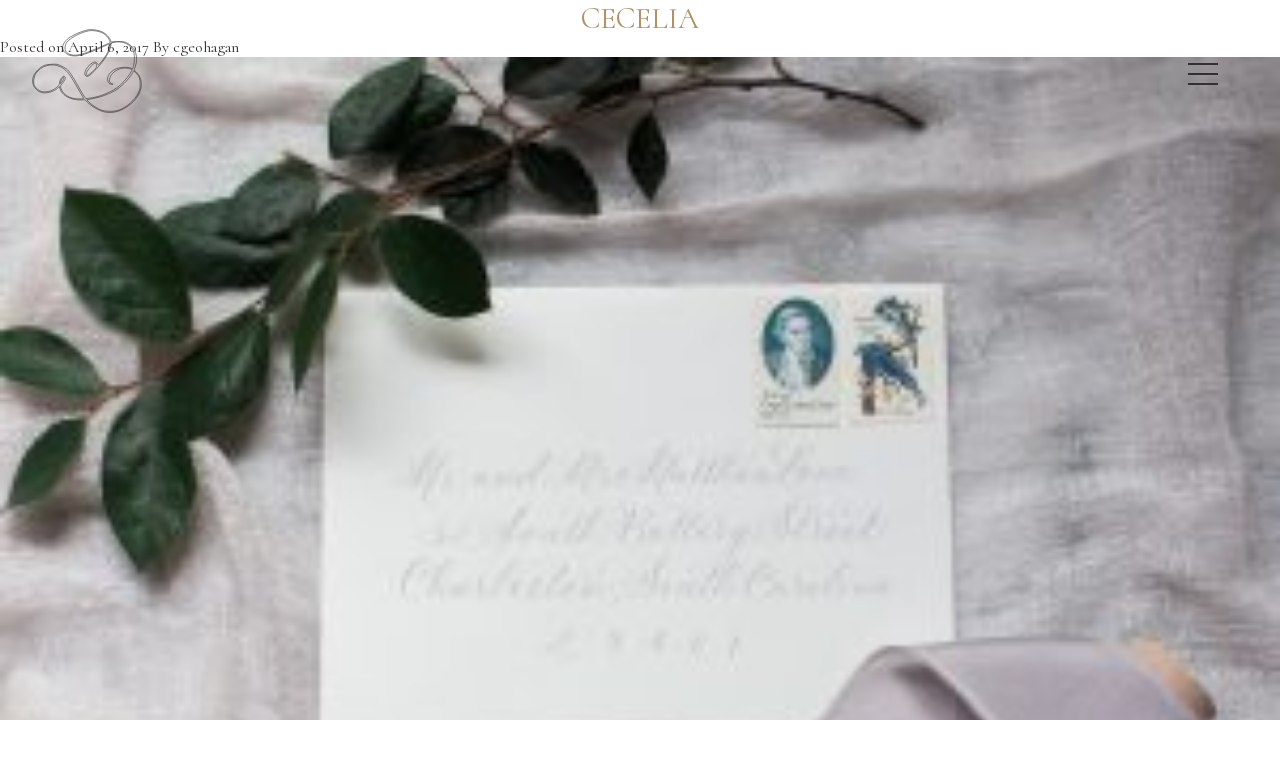

--- FILE ---
content_type: text/html; charset=UTF-8
request_url: https://delightedcalligraphy.com/style/cecelia/cecelia/
body_size: 12755
content:
<!DOCTYPE html>

<!--[if lt IE 9]>
<html id="ie" lang="en-US">
<![endif]-->
<!--[if !(IE 6) | !(IE 7) | !(IE 8)  ]><!-->
<html lang="en-US">
<!--<![endif]-->

<head>
    <meta charset="UTF-8" />
    <meta name="viewport" content="width=device-width, initial-scale=1">

    <!-- favicon & links -->
    <link rel="shortcut icon" type="image/x-icon" href="https://delightedcalligraphy.com/wp-content/themes/delightedcalligraphy3.0/favicon.png" />
    <link rel="pingback" href="https://delightedcalligraphy.com/xmlrpc.php" />

    <!-- stylesheets are enqueued via functions.php -->

    <!-- scripts  -->
    <script>  
        document.getElementsByTagName('html')[0].className += ' js';  
    </script>  
    <!--[if lt IE 9]>
        <script src="https://delightedcalligraphy.com/wp-content/themes/delightedcalligraphy3.0/assets/vendor/html5shiv.min.js" type="text/javascript"></script>
    <![endif]-->

    <meta name='robots' content='index, follow, max-image-preview:large, max-snippet:-1, max-video-preview:-1' />

	<!-- This site is optimized with the Yoast SEO plugin v26.5 - https://yoast.com/wordpress/plugins/seo/ -->
	<title>Cecelia - Delighted Calligraphy</title>
	<link rel="canonical" href="https://delightedcalligraphy.com/style/cecelia/cecelia/" />
	<meta property="og:locale" content="en_US" />
	<meta property="og:type" content="article" />
	<meta property="og:title" content="Cecelia - Delighted Calligraphy" />
	<meta property="og:url" content="https://delightedcalligraphy.com/style/cecelia/cecelia/" />
	<meta property="og:site_name" content="Delighted Calligraphy" />
	<meta property="og:image" content="https://delightedcalligraphy.com/style/cecelia/cecelia" />
	<meta property="og:image:width" content="800" />
	<meta property="og:image:height" content="533" />
	<meta property="og:image:type" content="image/jpeg" />
	<meta name="twitter:card" content="summary_large_image" />
	<script type="application/ld+json" class="yoast-schema-graph">{"@context":"https://schema.org","@graph":[{"@type":"WebPage","@id":"https://delightedcalligraphy.com/style/cecelia/cecelia/","url":"https://delightedcalligraphy.com/style/cecelia/cecelia/","name":"Cecelia - Delighted Calligraphy","isPartOf":{"@id":"https://delightedcalligraphy.com/#website"},"primaryImageOfPage":{"@id":"https://delightedcalligraphy.com/style/cecelia/cecelia/#primaryimage"},"image":{"@id":"https://delightedcalligraphy.com/style/cecelia/cecelia/#primaryimage"},"thumbnailUrl":"https://delightedcalligraphy.com/wp-content/uploads/2017/04/Cecelia-e1492659044247.jpg","datePublished":"2017-04-06T00:46:39+00:00","breadcrumb":{"@id":"https://delightedcalligraphy.com/style/cecelia/cecelia/#breadcrumb"},"inLanguage":"en-US","potentialAction":[{"@type":"ReadAction","target":["https://delightedcalligraphy.com/style/cecelia/cecelia/"]}]},{"@type":"ImageObject","inLanguage":"en-US","@id":"https://delightedcalligraphy.com/style/cecelia/cecelia/#primaryimage","url":"https://delightedcalligraphy.com/wp-content/uploads/2017/04/Cecelia-e1492659044247.jpg","contentUrl":"https://delightedcalligraphy.com/wp-content/uploads/2017/04/Cecelia-e1492659044247.jpg","width":800,"height":533},{"@type":"BreadcrumbList","@id":"https://delightedcalligraphy.com/style/cecelia/cecelia/#breadcrumb","itemListElement":[{"@type":"ListItem","position":1,"name":"Home","item":"https://delightedcalligraphy.com/"},{"@type":"ListItem","position":2,"name":"Cecelia","item":"https://delightedcalligraphy.com/style/cecelia/"},{"@type":"ListItem","position":3,"name":"Cecelia"}]},{"@type":"WebSite","@id":"https://delightedcalligraphy.com/#website","url":"https://delightedcalligraphy.com/","name":"Delighted Calligraphy","description":"Charlotte, NC Calligraphy Studio","potentialAction":[{"@type":"SearchAction","target":{"@type":"EntryPoint","urlTemplate":"https://delightedcalligraphy.com/?s={search_term_string}"},"query-input":{"@type":"PropertyValueSpecification","valueRequired":true,"valueName":"search_term_string"}}],"inLanguage":"en-US"}]}</script>
	<!-- / Yoast SEO plugin. -->


<link rel='dns-prefetch' href='//fonts.googleapis.com' />
<link rel="alternate" type="application/rss+xml" title="Delighted Calligraphy &raquo; Feed" href="https://delightedcalligraphy.com/feed/" />
<link rel="alternate" type="application/rss+xml" title="Delighted Calligraphy &raquo; Comments Feed" href="https://delightedcalligraphy.com/comments/feed/" />
<link rel="alternate" type="application/rss+xml" title="Delighted Calligraphy &raquo; Cecelia Comments Feed" href="https://delightedcalligraphy.com/style/cecelia/cecelia/feed/" />
<link rel="alternate" title="oEmbed (JSON)" type="application/json+oembed" href="https://delightedcalligraphy.com/wp-json/oembed/1.0/embed?url=https%3A%2F%2Fdelightedcalligraphy.com%2Fstyle%2Fcecelia%2Fcecelia%2F" />
<link rel="alternate" title="oEmbed (XML)" type="text/xml+oembed" href="https://delightedcalligraphy.com/wp-json/oembed/1.0/embed?url=https%3A%2F%2Fdelightedcalligraphy.com%2Fstyle%2Fcecelia%2Fcecelia%2F&#038;format=xml" />
		<!-- This site uses the Google Analytics by ExactMetrics plugin v8.10.2 - Using Analytics tracking - https://www.exactmetrics.com/ -->
		<!-- Note: ExactMetrics is not currently configured on this site. The site owner needs to authenticate with Google Analytics in the ExactMetrics settings panel. -->
					<!-- No tracking code set -->
				<!-- / Google Analytics by ExactMetrics -->
		<style id='wp-img-auto-sizes-contain-inline-css' type='text/css'>
img:is([sizes=auto i],[sizes^="auto," i]){contain-intrinsic-size:3000px 1500px}
/*# sourceURL=wp-img-auto-sizes-contain-inline-css */
</style>

<style id='wp-emoji-styles-inline-css' type='text/css'>

	img.wp-smiley, img.emoji {
		display: inline !important;
		border: none !important;
		box-shadow: none !important;
		height: 1em !important;
		width: 1em !important;
		margin: 0 0.07em !important;
		vertical-align: -0.1em !important;
		background: none !important;
		padding: 0 !important;
	}
/*# sourceURL=wp-emoji-styles-inline-css */
</style>
<link rel='stylesheet' id='wp-block-library-css' href='https://delightedcalligraphy.com/wp-includes/css/dist/block-library/style.min.css?ver=6.9' type='text/css' media='all' />
<style id='global-styles-inline-css' type='text/css'>
:root{--wp--preset--aspect-ratio--square: 1;--wp--preset--aspect-ratio--4-3: 4/3;--wp--preset--aspect-ratio--3-4: 3/4;--wp--preset--aspect-ratio--3-2: 3/2;--wp--preset--aspect-ratio--2-3: 2/3;--wp--preset--aspect-ratio--16-9: 16/9;--wp--preset--aspect-ratio--9-16: 9/16;--wp--preset--color--black: #000000;--wp--preset--color--cyan-bluish-gray: #abb8c3;--wp--preset--color--white: #ffffff;--wp--preset--color--pale-pink: #f78da7;--wp--preset--color--vivid-red: #cf2e2e;--wp--preset--color--luminous-vivid-orange: #ff6900;--wp--preset--color--luminous-vivid-amber: #fcb900;--wp--preset--color--light-green-cyan: #7bdcb5;--wp--preset--color--vivid-green-cyan: #00d084;--wp--preset--color--pale-cyan-blue: #8ed1fc;--wp--preset--color--vivid-cyan-blue: #0693e3;--wp--preset--color--vivid-purple: #9b51e0;--wp--preset--gradient--vivid-cyan-blue-to-vivid-purple: linear-gradient(135deg,rgb(6,147,227) 0%,rgb(155,81,224) 100%);--wp--preset--gradient--light-green-cyan-to-vivid-green-cyan: linear-gradient(135deg,rgb(122,220,180) 0%,rgb(0,208,130) 100%);--wp--preset--gradient--luminous-vivid-amber-to-luminous-vivid-orange: linear-gradient(135deg,rgb(252,185,0) 0%,rgb(255,105,0) 100%);--wp--preset--gradient--luminous-vivid-orange-to-vivid-red: linear-gradient(135deg,rgb(255,105,0) 0%,rgb(207,46,46) 100%);--wp--preset--gradient--very-light-gray-to-cyan-bluish-gray: linear-gradient(135deg,rgb(238,238,238) 0%,rgb(169,184,195) 100%);--wp--preset--gradient--cool-to-warm-spectrum: linear-gradient(135deg,rgb(74,234,220) 0%,rgb(151,120,209) 20%,rgb(207,42,186) 40%,rgb(238,44,130) 60%,rgb(251,105,98) 80%,rgb(254,248,76) 100%);--wp--preset--gradient--blush-light-purple: linear-gradient(135deg,rgb(255,206,236) 0%,rgb(152,150,240) 100%);--wp--preset--gradient--blush-bordeaux: linear-gradient(135deg,rgb(254,205,165) 0%,rgb(254,45,45) 50%,rgb(107,0,62) 100%);--wp--preset--gradient--luminous-dusk: linear-gradient(135deg,rgb(255,203,112) 0%,rgb(199,81,192) 50%,rgb(65,88,208) 100%);--wp--preset--gradient--pale-ocean: linear-gradient(135deg,rgb(255,245,203) 0%,rgb(182,227,212) 50%,rgb(51,167,181) 100%);--wp--preset--gradient--electric-grass: linear-gradient(135deg,rgb(202,248,128) 0%,rgb(113,206,126) 100%);--wp--preset--gradient--midnight: linear-gradient(135deg,rgb(2,3,129) 0%,rgb(40,116,252) 100%);--wp--preset--font-size--small: 13px;--wp--preset--font-size--medium: 20px;--wp--preset--font-size--large: 36px;--wp--preset--font-size--x-large: 42px;--wp--preset--spacing--20: 0.44rem;--wp--preset--spacing--30: 0.67rem;--wp--preset--spacing--40: 1rem;--wp--preset--spacing--50: 1.5rem;--wp--preset--spacing--60: 2.25rem;--wp--preset--spacing--70: 3.38rem;--wp--preset--spacing--80: 5.06rem;--wp--preset--shadow--natural: 6px 6px 9px rgba(0, 0, 0, 0.2);--wp--preset--shadow--deep: 12px 12px 50px rgba(0, 0, 0, 0.4);--wp--preset--shadow--sharp: 6px 6px 0px rgba(0, 0, 0, 0.2);--wp--preset--shadow--outlined: 6px 6px 0px -3px rgb(255, 255, 255), 6px 6px rgb(0, 0, 0);--wp--preset--shadow--crisp: 6px 6px 0px rgb(0, 0, 0);}:where(.is-layout-flex){gap: 0.5em;}:where(.is-layout-grid){gap: 0.5em;}body .is-layout-flex{display: flex;}.is-layout-flex{flex-wrap: wrap;align-items: center;}.is-layout-flex > :is(*, div){margin: 0;}body .is-layout-grid{display: grid;}.is-layout-grid > :is(*, div){margin: 0;}:where(.wp-block-columns.is-layout-flex){gap: 2em;}:where(.wp-block-columns.is-layout-grid){gap: 2em;}:where(.wp-block-post-template.is-layout-flex){gap: 1.25em;}:where(.wp-block-post-template.is-layout-grid){gap: 1.25em;}.has-black-color{color: var(--wp--preset--color--black) !important;}.has-cyan-bluish-gray-color{color: var(--wp--preset--color--cyan-bluish-gray) !important;}.has-white-color{color: var(--wp--preset--color--white) !important;}.has-pale-pink-color{color: var(--wp--preset--color--pale-pink) !important;}.has-vivid-red-color{color: var(--wp--preset--color--vivid-red) !important;}.has-luminous-vivid-orange-color{color: var(--wp--preset--color--luminous-vivid-orange) !important;}.has-luminous-vivid-amber-color{color: var(--wp--preset--color--luminous-vivid-amber) !important;}.has-light-green-cyan-color{color: var(--wp--preset--color--light-green-cyan) !important;}.has-vivid-green-cyan-color{color: var(--wp--preset--color--vivid-green-cyan) !important;}.has-pale-cyan-blue-color{color: var(--wp--preset--color--pale-cyan-blue) !important;}.has-vivid-cyan-blue-color{color: var(--wp--preset--color--vivid-cyan-blue) !important;}.has-vivid-purple-color{color: var(--wp--preset--color--vivid-purple) !important;}.has-black-background-color{background-color: var(--wp--preset--color--black) !important;}.has-cyan-bluish-gray-background-color{background-color: var(--wp--preset--color--cyan-bluish-gray) !important;}.has-white-background-color{background-color: var(--wp--preset--color--white) !important;}.has-pale-pink-background-color{background-color: var(--wp--preset--color--pale-pink) !important;}.has-vivid-red-background-color{background-color: var(--wp--preset--color--vivid-red) !important;}.has-luminous-vivid-orange-background-color{background-color: var(--wp--preset--color--luminous-vivid-orange) !important;}.has-luminous-vivid-amber-background-color{background-color: var(--wp--preset--color--luminous-vivid-amber) !important;}.has-light-green-cyan-background-color{background-color: var(--wp--preset--color--light-green-cyan) !important;}.has-vivid-green-cyan-background-color{background-color: var(--wp--preset--color--vivid-green-cyan) !important;}.has-pale-cyan-blue-background-color{background-color: var(--wp--preset--color--pale-cyan-blue) !important;}.has-vivid-cyan-blue-background-color{background-color: var(--wp--preset--color--vivid-cyan-blue) !important;}.has-vivid-purple-background-color{background-color: var(--wp--preset--color--vivid-purple) !important;}.has-black-border-color{border-color: var(--wp--preset--color--black) !important;}.has-cyan-bluish-gray-border-color{border-color: var(--wp--preset--color--cyan-bluish-gray) !important;}.has-white-border-color{border-color: var(--wp--preset--color--white) !important;}.has-pale-pink-border-color{border-color: var(--wp--preset--color--pale-pink) !important;}.has-vivid-red-border-color{border-color: var(--wp--preset--color--vivid-red) !important;}.has-luminous-vivid-orange-border-color{border-color: var(--wp--preset--color--luminous-vivid-orange) !important;}.has-luminous-vivid-amber-border-color{border-color: var(--wp--preset--color--luminous-vivid-amber) !important;}.has-light-green-cyan-border-color{border-color: var(--wp--preset--color--light-green-cyan) !important;}.has-vivid-green-cyan-border-color{border-color: var(--wp--preset--color--vivid-green-cyan) !important;}.has-pale-cyan-blue-border-color{border-color: var(--wp--preset--color--pale-cyan-blue) !important;}.has-vivid-cyan-blue-border-color{border-color: var(--wp--preset--color--vivid-cyan-blue) !important;}.has-vivid-purple-border-color{border-color: var(--wp--preset--color--vivid-purple) !important;}.has-vivid-cyan-blue-to-vivid-purple-gradient-background{background: var(--wp--preset--gradient--vivid-cyan-blue-to-vivid-purple) !important;}.has-light-green-cyan-to-vivid-green-cyan-gradient-background{background: var(--wp--preset--gradient--light-green-cyan-to-vivid-green-cyan) !important;}.has-luminous-vivid-amber-to-luminous-vivid-orange-gradient-background{background: var(--wp--preset--gradient--luminous-vivid-amber-to-luminous-vivid-orange) !important;}.has-luminous-vivid-orange-to-vivid-red-gradient-background{background: var(--wp--preset--gradient--luminous-vivid-orange-to-vivid-red) !important;}.has-very-light-gray-to-cyan-bluish-gray-gradient-background{background: var(--wp--preset--gradient--very-light-gray-to-cyan-bluish-gray) !important;}.has-cool-to-warm-spectrum-gradient-background{background: var(--wp--preset--gradient--cool-to-warm-spectrum) !important;}.has-blush-light-purple-gradient-background{background: var(--wp--preset--gradient--blush-light-purple) !important;}.has-blush-bordeaux-gradient-background{background: var(--wp--preset--gradient--blush-bordeaux) !important;}.has-luminous-dusk-gradient-background{background: var(--wp--preset--gradient--luminous-dusk) !important;}.has-pale-ocean-gradient-background{background: var(--wp--preset--gradient--pale-ocean) !important;}.has-electric-grass-gradient-background{background: var(--wp--preset--gradient--electric-grass) !important;}.has-midnight-gradient-background{background: var(--wp--preset--gradient--midnight) !important;}.has-small-font-size{font-size: var(--wp--preset--font-size--small) !important;}.has-medium-font-size{font-size: var(--wp--preset--font-size--medium) !important;}.has-large-font-size{font-size: var(--wp--preset--font-size--large) !important;}.has-x-large-font-size{font-size: var(--wp--preset--font-size--x-large) !important;}
/*# sourceURL=global-styles-inline-css */
</style>

<style id='classic-theme-styles-inline-css' type='text/css'>
/*! This file is auto-generated */
.wp-block-button__link{color:#fff;background-color:#32373c;border-radius:9999px;box-shadow:none;text-decoration:none;padding:calc(.667em + 2px) calc(1.333em + 2px);font-size:1.125em}.wp-block-file__button{background:#32373c;color:#fff;text-decoration:none}
/*# sourceURL=/wp-includes/css/classic-themes.min.css */
</style>
<link rel='stylesheet' id='contact-form-7-css' href='https://delightedcalligraphy.com/wp-content/plugins/contact-form-7/includes/css/styles.css?ver=6.1.4' type='text/css' media='all' />
<link rel='stylesheet' id='delighted-calligraphy-style-css' href='https://delightedcalligraphy.com/wp-content/themes/delightedcalligraphy3.0/style.css?ver=6.9' type='text/css' media='all' />
<link rel='stylesheet' id='wpb-google-fonts-css' href='https://fonts.googleapis.com/css?family=Cormorant%3A400%2C400i%7CLato%3A400&#038;ver=6.9' type='text/css' media='all' />
<script type="text/javascript" src="https://delightedcalligraphy.com/wp-includes/js/jquery/jquery.min.js?ver=3.7.1" id="jquery-core-js"></script>
<script type="text/javascript" src="https://delightedcalligraphy.com/wp-includes/js/jquery/jquery-migrate.min.js?ver=3.4.1" id="jquery-migrate-js"></script>
<link rel="https://api.w.org/" href="https://delightedcalligraphy.com/wp-json/" /><link rel="alternate" title="JSON" type="application/json" href="https://delightedcalligraphy.com/wp-json/wp/v2/media/105" /><link rel="EditURI" type="application/rsd+xml" title="RSD" href="https://delightedcalligraphy.com/xmlrpc.php?rsd" />
<meta name="generator" content="WordPress 6.9" />
<link rel='shortlink' href='https://delightedcalligraphy.com/?p=105' />
		<style type="text/css" id="wp-custom-css">
			.info__list a:hover,
.info__list a:focus {
	color: #f6f0e9;
}		</style>
		    <meta name="description" content="Charlotte, NC Calligraphy Studio" />
    <meta name="author" content="Megan Hopkins" />
    <meta name="contact" content="delightedcalligraphy@gmail.com" />
    <meta name="keywords" content="delighted calligraphy, calligraphy, calligrapher, charlotte, north carolina, wedding, invitations, stationary" />
</head>

<body class="attachment wp-singular attachment-template-default single single-attachment postid-105 attachmentid-105 attachment-jpeg wp-theme-delightedcalligraphy30">

<div id="page">

    <header class="header" role="banner">     
            
            <div class="logo">
                <a href="https://delightedcalligraphy.com/">
                    <svg xmlns="http://www.w3.org/2000/svg" height="142.61" viewBox="0 0 186.47325 142.60835" width="186.47" version="1.1" >
 <path d="m123 140.7c-8.9128-1.754-20.943-8.7693-30.348-17.697-3.268-3.1022-4.0719-3.41-7.3182-2.801-2.0058 0.37629-7.1037 0.1665-11.329-0.4662-13.303-1.9922-23.628-9.049-26.303-17.977l-1.2116-4.0441-2.5835 2.4175c-6.5846 6.1617-19.704 9.8438-27.397 7.6896-10.003-2.8-16.542-12.155-15.376-22.002 0.7619-6.43 2.8321-10.282 8.6577-16.107 7.3983-7.398 11.809-9.246 23.274-9.746 9.494-0.41449 9.923-0.33643 17 3.0935 3.9931 1.9353 8.4249 4.575 9.8484 5.8659 3.6807 3.338 9.589 12.338 17.952 27.347 3.984 7.15 8.59 14.968 10.235 17.374l2.9918 4.3744 6.2317-0.63846c14.452-1.4807 33.094-8.5056 46.214-17.416 7.5446-5.1234 17.678-16.043 22.534-24.283l3.7477-6.3584-2.7477-1.4637c-1.5928-0.84852-5.4796-1.4682-9.2476-1.4744-11.481-0.01887-21.961 6.4797-25.533 15.832-2.1302 5.5779-1.3663 9.0578 2.281 10.39l2.752 1.0051-2.6774 0.0789c-1.7633 0.052-3.3851-0.82067-4.75-2.5559-5.4151-6.8842 0.52065-18.212 12.26-23.397 6.5573-2.8964 18.023-3.7162 23.911-1.7098l4.4859 1.5285 1.1928-3.6433c0.65604-2.0038 1.4507-7.2831 1.7659-11.732 0.65483-9.2419-0.41826-13.629-4.9589-20.274-5.2615-7.7002-18.506-11.83-29.491-9.1945-4.9619 1.1903-4.9983 1.2283-5.5062 5.734-1.2061 10.701-14.767 30.771-31.137 46.085-7.2206 6.7545-9.695 7.543-12.109 3.8585-1.3675-2.0871-1.3879-2.8781-0.16537-6.4264 1.9803-5.7478 6.845-11.473 12.131-14.278 4.989-2.6467 7.0464-2.1942 9.1838 2.0199 1.091 2.1509 1.3535 1.9687 6.6271-4.5982 3.0201-3.7607 6.8552-9.3127 8.5224-12.338 3.2021-5.8099 6.9344-16.613 6.0463-17.502-0.28917-0.28918-7.0071 2.4327-14.929 6.0487-21.81 9.9555-35.833 14.453-45.063 14.453-8.8692 0-14.962-2.6127-18.59-7.9724-4.105-6.0633-2.0352-13.375 5.7864-20.442 5.5312-4.9971 20.39-12.062 30.964-14.722 7.56-1.9021 9.3076-2.0133 15.803-1.0062 4.0166 0.62281 9.5423 2.0958 12.279 3.2733 5.7714 2.4828 13.44 10.419 14.432 14.935 0.56594 2.5767 0.97502 2.8989 2.8237 2.2238 1.189-0.43418 6.2119-0.77529 11.162-0.75802 7.742 0.02701 9.6989 0.39837 14 2.6568 14.3 7.5084 19.587 23.233 13.569 40.355l-1.8093 5.1479 3.4776 3.4003c15.414 15.071 10.382 39.404-11.649 56.335-13.725 10.548-27.524 14.335-41.913 11.504zm24.182-2.9629c13.177-4.9303 27.148-17.079 32.72-28.452 3.0891-6.3058 3.4201-7.8134 3.4033-15.5-0.0209-9.5783-1.3242-13.033-7.2519-19.221l-3.5501-3.7063-3.5897 6.1769c-5.1896 8.9298-18.925 22.27-28.496 27.675-10.757 6.0748-23.295 10.614-36.531 13.226l-11.118 2.1936 3.7704 3.8612c5.0328 5.154 15.223 11.697 21.607 13.874 7.5677 2.5804 21.969 2.5175 29.037-0.12693zm-59.52-19.72c-0.54-1.21-8.746-15.41-17.099-29.577-8.594-14.578-14.111-20.549-22.596-24.453-14.831-6.824-32.833-1.705-41.834 11.897-2.7901 4.2162-4.2148 13.122-2.9226 18.271 0.89791 3.5776 5.2974 8.4094 9.7038 10.657 7.9556 4.0586 21.403 1.2338 29.454-6.1872 3.4727-3.201 4.2923-4.6741 4.7221-8.4866 0.38374-3.4045 1.3325-5.4258 3.6209-7.7142 2.9205-2.9205 3.1999-3.0018 4.8037-1.398 1.5826 1.5826 1.5882 1.9432 0.07997 5.106-0.89258 1.8718-2.9929 4.9636-4.6675 6.8708-3.2826 3.7387-3.2535 5.7188 0.18139 12.324 2.8346 5.4507 10.264 10.424 18.454 12.354 4.6706 1.1004 18.553 1.3597 18.099 0.33805zm-35.843-29.895c2.7473-4.332 3.0781-6.3537 1.0396-6.3537-0.94985 0-5.0302 7.9622-5.0302 9.8157 0 2.1249 0.9949 1.2618 3.9906-3.462zm50.883-15.807c5.9582-5.7522 6.6806-6.8634 6.6528-10.234-0.0238-2.8764-0.4765-3.8675-1.8921-4.1418-3.5977-0.69726-15.639 13.675-15.639 18.666 0 3.9962 3.8802 2.4658 10.878-4.2904zm-13.374-31.035c5.9673-1.9594 41.153-16.657 43.309-18.09 0.16972-0.11288-0.41559-1.9414-1.3007-4.0633-4.29-10.289-15.76-16.376-30.8-16.35-11.623 0.0202-34.807 11.016-41.37 19.621-3.3961 4.4525-4.2978 11.97-1.8786 15.662 0.92552 1.4125 3.5643 3.5308 5.8639 4.7072 5.4157 2.7706 14.847 2.2352 26.181-1.4863z"/>
</svg>                </a>
            </div>  
            <a class="screen-reader-text" href="#main">Skip to content</a>
            <div class="primary-nav">
                <nav class="access" role="navigation">
                    
                    <ul id="menu-primary" class="access__list"><li id="menu-item-373" class="menu-item menu-item-type-post_type menu-item-object-page menu-item-home menu-item-373"><a href="https://delightedcalligraphy.com/">Home</a></li>
<li id="menu-item-82" class="menu-item menu-item-type-post_type menu-item-object-page menu-item-82"><a href="https://delightedcalligraphy.com/portfolio/">Portfolio</a></li>
<li id="menu-item-81" class="menu-item menu-item-type-post_type menu-item-object-page menu-item-81"><a href="https://delightedcalligraphy.com/styles/">Styles</a></li>
<li id="menu-item-80" class="menu-item menu-item-type-post_type menu-item-object-page menu-item-80"><a href="https://delightedcalligraphy.com/pricing/">Pricing</a></li>
<li id="menu-item-636" class="menu-item menu-item-type-post_type menu-item-object-page menu-item-636"><a href="https://delightedcalligraphy.com/classes/">Classes</a></li>
<li id="menu-item-117" class="menu-item menu-item-type-post_type menu-item-object-page menu-item-117"><a href="https://delightedcalligraphy.com/about/">About</a></li>
<li id="menu-item-224" class="menu-item menu-item-type-post_type menu-item-object-page menu-item-224"><a href="https://delightedcalligraphy.com/contact/">Contact</a></li>
</ul>                </nav>
            </div>    
            <button class="access__toggle">
                <span></span>
            </button>
        
    </header>






<section id="primary">

    
        <article id="post-105" class="post-105 attachment type-attachment status-inherit hentry">
            <header class="entry-header">
                <h2 class="category-header">
                                    </h2>
                <h1 class="entry-title"><a href="https://delightedcalligraphy.com/style/cecelia/cecelia/" title="Cecelia">Cecelia</a></h1>
                <div class="entry-details">
                    <span class="entry-date">Posted on April 6, 2017</span>
                    <span class="entry-author"> By cgeohagan</span>
                </div>
            </header><!-- .entry-header -->

            <div class="entry-content">
                <p class="attachment"><a href='https://delightedcalligraphy.com/wp-content/uploads/2017/04/Cecelia-e1492659044247.jpg'><img fetchpriority="high" decoding="async" width="300" height="200" src="https://delightedcalligraphy.com/wp-content/uploads/2017/04/Cecelia-300x200.jpg" class="attachment-medium size-medium" alt="" srcset="https://delightedcalligraphy.com/wp-content/uploads/2017/04/Cecelia-300x200.jpg 300w, https://delightedcalligraphy.com/wp-content/uploads/2017/04/Cecelia-768x512.jpg 768w, https://delightedcalligraphy.com/wp-content/uploads/2017/04/Cecelia-1024x683.jpg 1024w, https://delightedcalligraphy.com/wp-content/uploads/2017/04/Cecelia-e1492659044247.jpg 800w" sizes="(max-width: 300px) 100vw, 300px" /></a></p>
                            </div><!-- .entry-content -->

            <footer class="entry-meta">

                
                <div class="comments-link">
                    <a href="https://delightedcalligraphy.com/style/cecelia/cecelia/#respond">Leave a comment</a>                </div>
            </footer><!-- #entry-meta -->
        </article><!-- #post-105 -->

        
<!-- You can start editing here. -->


			<!-- If comments are open, but there are no comments. -->

	
	<div id="respond" class="comment-respond">
		<h3 id="reply-title" class="comment-reply-title">Leave a Reply</h3><form action="https://delightedcalligraphy.com/wp-comments-post.php" method="post" id="commentform" class="comment-form"><p class="comment-notes"><span id="email-notes">Your email address will not be published.</span> <span class="required-field-message">Required fields are marked <span class="required">*</span></span></p><p class="comment-form-comment"><label for="comment">Comment <span class="required">*</span></label> <textarea id="comment" name="comment" cols="45" rows="8" maxlength="65525" required></textarea></p><p class="comment-form-author"><label for="author">Name</label> <input id="author" name="author" type="text" value="" size="30" maxlength="245" autocomplete="name" /></p>
<p class="comment-form-email"><label for="email">Email</label> <input id="email" name="email" type="email" value="" size="30" maxlength="100" aria-describedby="email-notes" autocomplete="email" /></p>
<p class="comment-form-url"><label for="url">Website</label> <input id="url" name="url" type="url" value="" size="30" maxlength="200" autocomplete="url" /></p>
<p class="form-submit"><input name="submit" type="submit" id="submit" class="submit" value="Post Comment" /> <input type='hidden' name='comment_post_ID' value='105' id='comment_post_ID' />
<input type='hidden' name='comment_parent' id='comment_parent' value='0' />
</p><p style="display: none;"><input type="hidden" id="akismet_comment_nonce" name="akismet_comment_nonce" value="dcda206781" /></p><p style="display: none !important;" class="akismet-fields-container" data-prefix="ak_"><label>&#916;<textarea name="ak_hp_textarea" cols="45" rows="8" maxlength="100"></textarea></label><input type="hidden" id="ak_js_1" name="ak_js" value="192"/><script>document.getElementById( "ak_js_1" ).setAttribute( "value", ( new Date() ).getTime() );</script></p></form>	</div><!-- #respond -->
	
        <!-- You could also put some between-post links here (next post, previous post) -->
        <nav id="nav-below">
            <div class="nav-previous"><a href="https://delightedcalligraphy.com/style/cecelia/" rel="prev">Previous Post</a></div>
            <div class="nav-next"></div>
        </nav><!-- #nav-above -->

    
</section><!-- #primary -->

<div class="sidebar_area">
	<div id="secondary" class="widget_area wrapper" role="complementary">
			</div><!-- #secondary .widget-area -->
</div>
</div>
<!-- #page -->

<footer id="footer" class="footer" role="contentinfo">	
	<div class="copyright">
        &copy; 2026 Delighted Calligraphy	        
  </div>
  <div class="social-footer">
  	<a href="https://www.instagram.com/delightedcalligraphy/?hl=en" target="_blank">
      <svg viewBox="0 0 16 16" xmlns="http://www.w3.org/2000/svg" fill-rule="evenodd" clip-rule="evenodd" stroke-linejoin="round" stroke-miterlimit="1.414"><path d="M8 0C5.827 0 5.555.01 4.702.048 3.85.088 3.27.222 2.76.42c-.526.204-.973.478-1.417.923-.445.444-.72.89-.923 1.417-.198.51-.333 1.09-.372 1.942C.008 5.555 0 5.827 0 8s.01 2.445.048 3.298c.04.852.174 1.433.372 1.942.204.526.478.973.923 1.417.444.445.89.72 1.417.923.51.198 1.09.333 1.942.372.853.04 1.125.048 3.298.048s2.445-.01 3.298-.048c.852-.04 1.433-.174 1.942-.372.526-.204.973-.478 1.417-.923.445-.444.72-.89.923-1.417.198-.51.333-1.09.372-1.942.04-.853.048-1.125.048-3.298s-.01-2.445-.048-3.298c-.04-.852-.174-1.433-.372-1.942-.204-.526-.478-.973-.923-1.417-.444-.445-.89-.72-1.417-.923-.51-.198-1.09-.333-1.942-.372C10.445.008 10.173 0 8 0zm0 1.44c2.136 0 2.39.01 3.233.048.78.036 1.203.166 1.485.276.374.145.64.318.92.598.28.28.453.546.598.92.11.282.24.705.276 1.485.038.844.047 1.097.047 3.233s-.01 2.39-.05 3.233c-.04.78-.17 1.203-.28 1.485-.15.374-.32.64-.6.92-.28.28-.55.453-.92.598-.28.11-.71.24-1.49.276-.85.038-1.1.047-3.24.047s-2.39-.01-3.24-.05c-.78-.04-1.21-.17-1.49-.28-.38-.15-.64-.32-.92-.6-.28-.28-.46-.55-.6-.92-.11-.28-.24-.71-.28-1.49-.03-.84-.04-1.1-.04-3.23s.01-2.39.04-3.24c.04-.78.17-1.21.28-1.49.14-.38.32-.64.6-.92.28-.28.54-.46.92-.6.28-.11.7-.24 1.48-.28.85-.03 1.1-.04 3.24-.04zm0 2.452c-2.27 0-4.108 1.84-4.108 4.108 0 2.27 1.84 4.108 4.108 4.108 2.27 0 4.108-1.84 4.108-4.108 0-2.27-1.84-4.108-4.108-4.108zm0 6.775c-1.473 0-2.667-1.194-2.667-2.667 0-1.473 1.194-2.667 2.667-2.667 1.473 0 2.667 1.194 2.667 2.667 0 1.473-1.194 2.667-2.667 2.667zm5.23-6.937c0 .53-.43.96-.96.96s-.96-.43-.96-.96.43-.96.96-.96.96.43.96.96z"/></svg>
    </a>
    <a href="https://www.pinterest.com/mabowker/" target="_blank">
      <svg viewBox="0 0 16 16" xmlns="http://www.w3.org/2000/svg" fill-rule="evenodd" clip-rule="evenodd" stroke-linejoin="round" stroke-miterlimit="1.414"><path d="M8 0C3.582 0 0 3.582 0 8c0 3.39 2.108 6.285 5.084 7.45-.07-.633-.133-1.604.028-2.295.146-.625.938-3.977.938-3.977s-.24-.48-.24-1.188c0-1.11.646-1.943 1.448-1.943.683 0 1.012.513 1.012 1.127 0 .687-.436 1.713-.662 2.664-.19.797.4 1.445 1.185 1.445 1.42 0 2.514-1.498 2.514-3.662 0-1.91-1.376-3.25-3.342-3.25-2.276 0-3.61 1.71-3.61 3.47 0 .69.263 1.43.593 1.83.066.08.075.15.057.23-.06.25-.196.8-.223.91-.035.15-.115.18-.268.11C3.516 10.46 2.89 9 2.89 7.82c0-2.52 1.834-4.84 5.287-4.84 2.774 0 4.932 1.98 4.932 4.62 0 2.76-1.74 4.98-4.16 4.98-.81 0-1.57-.42-1.84-.92l-.5 1.9c-.18.698-.67 1.57-1 2.1.75.23 1.54.357 2.37.357 4.41 0 8-3.58 8-8s-3.59-8-8-8z" fill-rule="nonzero"/></svg>
    </a>
    <a href="mailto:delightedcalligraphy@gmail.com" target="_blank">
      <svg width="16" height="16" viewBox="0 0 16 16" xmlns="http://www.w3.org/2000/svg"><path d="M16 3v10c0 .567-.433 1-1 1h-1V4.925L8 9.233 2 4.925V14H1c-.567 0-1-.433-1-1V3c0-.283.108-.533.287-.712C.467 2.107.718 2 1 2h.333L8 6.833 14.667 2H15c.283 0 .533.108.713.288.179.179.287.429.287.712z" fill-rule="evenodd"/></svg>
    </a>
  </div>
  <p>made with  &#9829; by<a href="https://www.cgstudio.co/" target="_blank" rel="nofollow"> CG Studio</a></p>
</footer><!-- #colophon -->

<script type="speculationrules">
{"prefetch":[{"source":"document","where":{"and":[{"href_matches":"/*"},{"not":{"href_matches":["/wp-*.php","/wp-admin/*","/wp-content/uploads/*","/wp-content/*","/wp-content/plugins/*","/wp-content/themes/delightedcalligraphy3.0/*","/*\\?(.+)"]}},{"not":{"selector_matches":"a[rel~=\"nofollow\"]"}},{"not":{"selector_matches":".no-prefetch, .no-prefetch a"}}]},"eagerness":"conservative"}]}
</script>
<script type="text/javascript" src="https://delightedcalligraphy.com/wp-includes/js/dist/hooks.min.js?ver=dd5603f07f9220ed27f1" id="wp-hooks-js"></script>
<script type="text/javascript" src="https://delightedcalligraphy.com/wp-includes/js/dist/i18n.min.js?ver=c26c3dc7bed366793375" id="wp-i18n-js"></script>
<script type="text/javascript" id="wp-i18n-js-after">
/* <![CDATA[ */
wp.i18n.setLocaleData( { 'text direction\u0004ltr': [ 'ltr' ] } );
//# sourceURL=wp-i18n-js-after
/* ]]> */
</script>
<script type="text/javascript" src="https://delightedcalligraphy.com/wp-content/plugins/contact-form-7/includes/swv/js/index.js?ver=6.1.4" id="swv-js"></script>
<script type="text/javascript" id="contact-form-7-js-before">
/* <![CDATA[ */
var wpcf7 = {
    "api": {
        "root": "https:\/\/delightedcalligraphy.com\/wp-json\/",
        "namespace": "contact-form-7\/v1"
    },
    "cached": 1
};
//# sourceURL=contact-form-7-js-before
/* ]]> */
</script>
<script type="text/javascript" src="https://delightedcalligraphy.com/wp-content/plugins/contact-form-7/includes/js/index.js?ver=6.1.4" id="contact-form-7-js"></script>
<script type="text/javascript" src="https://delightedcalligraphy.com/wp-content/themes/delightedcalligraphy3.0/assets/js/theme.js?ver=3.1.1" id="theme-init-js"></script>
<script defer type="text/javascript" src="https://delightedcalligraphy.com/wp-content/plugins/akismet/_inc/akismet-frontend.js?ver=1765739977" id="akismet-frontend-js"></script>
<script id="wp-emoji-settings" type="application/json">
{"baseUrl":"https://s.w.org/images/core/emoji/17.0.2/72x72/","ext":".png","svgUrl":"https://s.w.org/images/core/emoji/17.0.2/svg/","svgExt":".svg","source":{"concatemoji":"https://delightedcalligraphy.com/wp-includes/js/wp-emoji-release.min.js?ver=6.9"}}
</script>
<script type="module">
/* <![CDATA[ */
/*! This file is auto-generated */
const a=JSON.parse(document.getElementById("wp-emoji-settings").textContent),o=(window._wpemojiSettings=a,"wpEmojiSettingsSupports"),s=["flag","emoji"];function i(e){try{var t={supportTests:e,timestamp:(new Date).valueOf()};sessionStorage.setItem(o,JSON.stringify(t))}catch(e){}}function c(e,t,n){e.clearRect(0,0,e.canvas.width,e.canvas.height),e.fillText(t,0,0);t=new Uint32Array(e.getImageData(0,0,e.canvas.width,e.canvas.height).data);e.clearRect(0,0,e.canvas.width,e.canvas.height),e.fillText(n,0,0);const a=new Uint32Array(e.getImageData(0,0,e.canvas.width,e.canvas.height).data);return t.every((e,t)=>e===a[t])}function p(e,t){e.clearRect(0,0,e.canvas.width,e.canvas.height),e.fillText(t,0,0);var n=e.getImageData(16,16,1,1);for(let e=0;e<n.data.length;e++)if(0!==n.data[e])return!1;return!0}function u(e,t,n,a){switch(t){case"flag":return n(e,"\ud83c\udff3\ufe0f\u200d\u26a7\ufe0f","\ud83c\udff3\ufe0f\u200b\u26a7\ufe0f")?!1:!n(e,"\ud83c\udde8\ud83c\uddf6","\ud83c\udde8\u200b\ud83c\uddf6")&&!n(e,"\ud83c\udff4\udb40\udc67\udb40\udc62\udb40\udc65\udb40\udc6e\udb40\udc67\udb40\udc7f","\ud83c\udff4\u200b\udb40\udc67\u200b\udb40\udc62\u200b\udb40\udc65\u200b\udb40\udc6e\u200b\udb40\udc67\u200b\udb40\udc7f");case"emoji":return!a(e,"\ud83e\u1fac8")}return!1}function f(e,t,n,a){let r;const o=(r="undefined"!=typeof WorkerGlobalScope&&self instanceof WorkerGlobalScope?new OffscreenCanvas(300,150):document.createElement("canvas")).getContext("2d",{willReadFrequently:!0}),s=(o.textBaseline="top",o.font="600 32px Arial",{});return e.forEach(e=>{s[e]=t(o,e,n,a)}),s}function r(e){var t=document.createElement("script");t.src=e,t.defer=!0,document.head.appendChild(t)}a.supports={everything:!0,everythingExceptFlag:!0},new Promise(t=>{let n=function(){try{var e=JSON.parse(sessionStorage.getItem(o));if("object"==typeof e&&"number"==typeof e.timestamp&&(new Date).valueOf()<e.timestamp+604800&&"object"==typeof e.supportTests)return e.supportTests}catch(e){}return null}();if(!n){if("undefined"!=typeof Worker&&"undefined"!=typeof OffscreenCanvas&&"undefined"!=typeof URL&&URL.createObjectURL&&"undefined"!=typeof Blob)try{var e="postMessage("+f.toString()+"("+[JSON.stringify(s),u.toString(),c.toString(),p.toString()].join(",")+"));",a=new Blob([e],{type:"text/javascript"});const r=new Worker(URL.createObjectURL(a),{name:"wpTestEmojiSupports"});return void(r.onmessage=e=>{i(n=e.data),r.terminate(),t(n)})}catch(e){}i(n=f(s,u,c,p))}t(n)}).then(e=>{for(const n in e)a.supports[n]=e[n],a.supports.everything=a.supports.everything&&a.supports[n],"flag"!==n&&(a.supports.everythingExceptFlag=a.supports.everythingExceptFlag&&a.supports[n]);var t;a.supports.everythingExceptFlag=a.supports.everythingExceptFlag&&!a.supports.flag,a.supports.everything||((t=a.source||{}).concatemoji?r(t.concatemoji):t.wpemoji&&t.twemoji&&(r(t.twemoji),r(t.wpemoji)))});
//# sourceURL=https://delightedcalligraphy.com/wp-includes/js/wp-emoji-loader.min.js
/* ]]> */
</script>
 
</body>
</html>

<!-- Page cached by LiteSpeed Cache 7.6.2 on 2026-01-18 01:25:08 -->

--- FILE ---
content_type: application/x-javascript
request_url: https://delightedcalligraphy.com/wp-content/themes/delightedcalligraphy3.0/assets/js/theme.js?ver=3.1.1
body_size: -277
content:
jQuery(document).ready(function(e){var c=document.querySelector(".header"),s=document.querySelector(".access__toggle"),t=document.querySelector(".access"),a=document.querySelector(".access__list");s.addEventListener("click",function(){c.classList.toggle("is-header-active"),s.classList.toggle("is-toggle-active"),t.classList.toggle("is-access-active"),a.classList.toggle("is-access-list-active")})});